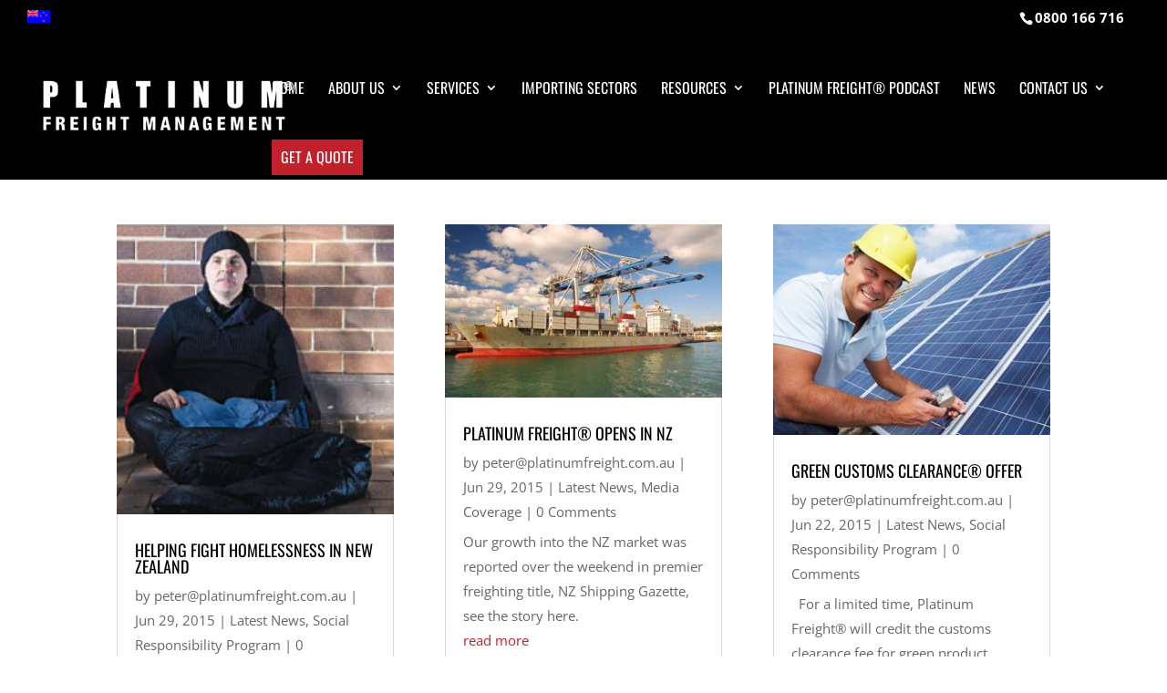

--- FILE ---
content_type: text/css
request_url: https://platinumfreight.co.nz/wp-content/themes/Divi-child-02/style.css?ver=4.27.4
body_size: -89
content:
/*
Theme Name: NZ-Platinum-Freight
Theme URI: 
Description: Child 02 theme for the Divi theme
Author: Platinum Freight
Author URI: 
Template: Divi
Version: 2.2
*/

/* Generated by Orbisius Child Theme Creator (http://club.orbisius.com/products/wordpress-plugins/orbisius-child-theme-creator/) on Wed, 25 Mar 2015 00:52:45 +0000 */ 

@import url('../Divi/style.css');


--- FILE ---
content_type: text/plain
request_url: https://www.google-analytics.com/j/collect?v=1&_v=j102&a=1296324585&t=pageview&_s=1&dl=https%3A%2F%2Fplatinumfreight.co.nz%2Flatest-news%2Fpage%2F3%2F%3Fet_blog&ul=en-us%40posix&sr=1280x720&vp=1280x720&_u=KGBAgEAjAAAAACAAI~&jid=1285828818&gjid=1555728780&cid=246100517.1770071745&tid=UA-10703641-13&_gid=927385837.1770071745&_slc=1&z=340343949
body_size: -452
content:
2,cG-HY53KVF7D9

--- FILE ---
content_type: application/javascript; charset=UTF-8
request_url: https://platinumfreight.co.nz/cdn-cgi/challenge-platform/h/b/scripts/jsd/d251aa49a8a3/main.js?
body_size: 8497
content:
window._cf_chl_opt={AKGCx8:'b'};~function(f6,kt,kp,kQ,kx,kR,kU,kS,ku,f1){f6=o,function(g,J,ft,f5,k,f){for(ft={g:345,J:320,k:398,f:361,h:351,K:533,P:547,a:555,s:490,v:465},f5=o,k=g();!![];)try{if(f=parseInt(f5(ft.g))/1+parseInt(f5(ft.J))/2+-parseInt(f5(ft.k))/3+parseInt(f5(ft.f))/4+parseInt(f5(ft.h))/5*(parseInt(f5(ft.K))/6)+-parseInt(f5(ft.P))/7*(parseInt(f5(ft.a))/8)+parseInt(f5(ft.s))/9*(-parseInt(f5(ft.v))/10),f===J)break;else k.push(k.shift())}catch(h){k.push(k.shift())}}(b,474834),kt=this||self,kp=kt[f6(478)],kQ=function(hs,ha,hr,hK,hf,f7,J,k,f,h){return hs={g:451,J:435,k:392,f:405,h:458,K:401},ha={g:356,J:558,k:435,f:348,h:539,K:441,P:481,a:399,s:403,v:551,l:525,A:379,T:493,j:539,Y:386,O:495,z:373,H:550,Z:539,F:421,i:510,X:350,W:316,e:539,L:330,B:531,N:539,Q:340,x:448,R:517,y:370,I:539,D:456,U:373,S:317,m:456,n:552,d:539},hr={g:510,J:559,k:449},hK={g:552,J:316,k:449,f:456,h:446,K:454,P:371,a:446,s:454,v:371,l:454,A:371,T:548,j:525,Y:494,O:346,z:373,H:525,Z:318,F:373,i:531,X:451,W:460,e:453,L:539,B:539,N:493,Q:446,x:371,R:503,y:525,I:340,D:552,U:373,S:332,m:366,n:453,d:343,M:374,c:448,G:434,E:328,V:373,C:445,b0:344,b1:373,b2:331,b3:517},hf={g:528,J:456},f7=f6,J={'RhODV':function(K,P){return K==P},'dSdxh':function(K,P){return K<P},'CCpCy':function(K,P){return K>P},'BWIPK':function(K,P){return K==P},'BGztF':function(K,P){return K-P},'gyHSx':function(K,P){return K|P},'MJbna':function(K,P){return K(P)},'yWCqG':f7(hs.g),'lflyL':function(K,P){return K-P},'zeKam':function(K,P){return K(P)},'GEDlx':function(K,P){return K>P},'azyKy':function(K,P){return K<P},'oqBEt':function(K,P){return K<<P},'ERjEG':function(K,P){return K==P},'qusFS':function(K,P){return K(P)},'TpcXz':function(K,P){return K|P},'GYatw':function(K,P){return K-P},'NjSdY':function(K,P){return K<<P},'DKqJg':function(K,P){return K-P},'qiIjr':function(K,P){return K<<P},'kAwec':function(K,P){return P&K},'MWMoB':function(K,P){return K(P)},'srMvb':function(K,P){return K==P},'hsNce':function(K,P){return P==K},'giYuR':function(K,P){return P!==K},'PukIG':f7(hs.J),'adVWX':f7(hs.k),'VJkcy':f7(hs.f),'UCiRp':function(K,P){return K&P},'XuFJg':function(K,P){return P==K},'mtJVC':function(K,P){return P!=K},'QgzMd':function(K,P){return P*K},'fNSEi':function(K,P){return K>P},'LnGlr':function(K,P){return K!=P},'aUVMk':function(K,P){return K*P},'MOpiA':function(K,P){return K(P)},'uUHqJ':function(K,P){return P==K},'SSIdd':function(K,P){return K+P}},k=String[f7(hs.h)],f={'h':function(K){return K==null?'':f.g(K,6,function(P,f8){return f8=o,f8(hf.g)[f8(hf.J)](P)})},'g':function(K,P,s,f9,A,T,j,Y,O,z,H,Z,F,i,X,W,L,B){if(f9=f7,J[f9(hK.g)](null,K))return'';for(T={},j={},Y='',O=2,z=3,H=2,Z=[],F=0,i=0,X=0;J[f9(hK.J)](X,K[f9(hK.k)]);X+=1)if(W=K[f9(hK.f)](X),Object[f9(hK.h)][f9(hK.K)][f9(hK.P)](T,W)||(T[W]=z++,j[W]=!0),L=Y+W,Object[f9(hK.a)][f9(hK.s)][f9(hK.v)](T,L))Y=L;else{if(Object[f9(hK.h)][f9(hK.l)][f9(hK.A)](j,Y)){if(J[f9(hK.T)](256,Y[f9(hK.j)](0))){for(A=0;A<H;F<<=1,J[f9(hK.Y)](i,J[f9(hK.O)](P,1))?(i=0,Z[f9(hK.z)](s(F)),F=0):i++,A++);for(B=Y[f9(hK.H)](0),A=0;8>A;F=J[f9(hK.Z)](F<<1,B&1.28),i==J[f9(hK.O)](P,1)?(i=0,Z[f9(hK.F)](J[f9(hK.i)](s,F)),F=0):i++,B>>=1,A++);}else if(f9(hK.X)===J[f9(hK.W)]){for(B=1,A=0;A<H;F=J[f9(hK.Z)](F<<1.4,B),P-1==i?(i=0,Z[f9(hK.z)](s(F)),F=0):i++,B=0,A++);for(B=Y[f9(hK.H)](0),A=0;16>A;F=F<<1|B&1.35,i==J[f9(hK.e)](P,1)?(i=0,Z[f9(hK.z)](s(F)),F=0):i++,B>>=1,A++);}else return;O--,O==0&&(O=Math[f9(hK.L)](2,H),H++),delete j[Y]}else for(B=T[Y],A=0;A<H;F=B&1.38|F<<1.87,P-1==i?(i=0,Z[f9(hK.F)](s(F)),F=0):i++,B>>=1,A++);Y=(O--,J[f9(hK.g)](0,O)&&(O=Math[f9(hK.B)](2,H),H++),T[L]=z++,J[f9(hK.N)](String,W))}if(Y!==''){if(Object[f9(hK.Q)][f9(hK.l)][f9(hK.x)](j,Y)){if(J[f9(hK.R)](256,Y[f9(hK.y)](0))){for(A=0;J[f9(hK.I)](A,H);F<<=1,J[f9(hK.D)](i,P-1)?(i=0,Z[f9(hK.U)](s(F)),F=0):i++,A++);for(B=Y[f9(hK.j)](0),A=0;8>A;F=J[f9(hK.S)](F,1)|B&1,J[f9(hK.m)](i,J[f9(hK.n)](P,1))?(i=0,Z[f9(hK.F)](J[f9(hK.d)](s,F)),F=0):i++,B>>=1,A++);}else{for(B=1,A=0;A<H;F=F<<1.5|B,J[f9(hK.m)](i,P-1)?(i=0,Z[f9(hK.U)](J[f9(hK.d)](s,F)),F=0):i++,B=0,A++);for(B=Y[f9(hK.H)](0),A=0;16>A;F=J[f9(hK.M)](F<<1,B&1),J[f9(hK.D)](i,J[f9(hK.c)](P,1))?(i=0,Z[f9(hK.z)](J[f9(hK.i)](s,F)),F=0):i++,B>>=1,A++);}O--,0==O&&(O=Math[f9(hK.B)](2,H),H++),delete j[Y]}else for(B=T[Y],A=0;A<H;F=J[f9(hK.G)](F,1)|B&1,i==J[f9(hK.E)](P,1)?(i=0,Z[f9(hK.V)](J[f9(hK.N)](s,F)),F=0):i++,B>>=1,A++);O--,J[f9(hK.D)](0,O)&&H++}for(B=2,A=0;A<H;F=J[f9(hK.C)](F,1)|J[f9(hK.b0)](B,1),P-1==i?(i=0,Z[f9(hK.b1)](J[f9(hK.b2)](s,F)),F=0):i++,B>>=1,A++);for(;;)if(F<<=1,i==P-1){Z[f9(hK.b1)](s(F));break}else i++;return Z[f9(hK.b3)]('')},'j':function(K,hP,fb){return hP={g:525},fb=f7,J[fb(hr.g)](null,K)?'':J[fb(hr.J)]('',K)?null:f.i(K[fb(hr.k)],32768,function(P,fo){return fo=fb,K[fo(hP.g)](P)})},'i':function(K,P,s,fg,A,T,j,Y,O,z,H,Z,F,i,X,W,Q,L,B,N){if(fg=f7,J[fg(ha.g)](J[fg(ha.J)],fg(ha.k)))return Z&&Y[fg(ha.f)]?K[fg(ha.f)]():'';else{for(A=[],T=4,j=4,Y=3,O=[],Z=s(0),F=P,i=1,z=0;3>z;A[z]=z,z+=1);for(X=0,W=Math[fg(ha.h)](2,2),H=1;W!=H;)if(fg(ha.K)!==J[fg(ha.P)]){for(L=J[fg(ha.a)][fg(ha.s)]('|'),B=0;!![];){switch(L[B++]){case'0':H<<=1;continue;case'1':0==F&&(F=P,Z=s(i++));continue;case'2':F>>=1;continue;case'3':N=J[fg(ha.v)](Z,F);continue;case'4':X|=(0<N?1:0)*H;continue}break}}else return X[fg(ha.l)](Z);switch(X){case 0:for(X=0,W=Math[fg(ha.h)](2,8),H=1;H!=W;N=F&Z,F>>=1,J[fg(ha.A)](0,F)&&(F=P,Z=s(i++)),X|=(0<N?1:0)*H,H<<=1);Q=J[fg(ha.T)](k,X);break;case 1:for(X=0,W=Math[fg(ha.j)](2,16),H=1;J[fg(ha.Y)](H,W);N=Z&F,F>>=1,F==0&&(F=P,Z=s(i++)),X|=J[fg(ha.O)](0<N?1:0,H),H<<=1);Q=k(X);break;case 2:return''}for(z=A[3]=Q,O[fg(ha.z)](Q);;){if(J[fg(ha.H)](i,K))return'';for(X=0,W=Math[fg(ha.Z)](2,Y),H=1;J[fg(ha.F)](H,W);N=F&Z,F>>=1,J[fg(ha.i)](0,F)&&(F=P,Z=s(i++)),X|=J[fg(ha.X)](J[fg(ha.W)](0,N)?1:0,H),H<<=1);switch(Q=X){case 0:for(X=0,W=Math[fg(ha.e)](2,8),H=1;W!=H;N=Z&F,F>>=1,F==0&&(F=P,Z=J[fg(ha.L)](s,i++)),X|=H*(0<N?1:0),H<<=1);A[j++]=J[fg(ha.B)](k,X),Q=j-1,T--;break;case 1:for(X=0,W=Math[fg(ha.N)](2,16),H=1;H!=W;N=F&Z,F>>=1,F==0&&(F=P,Z=s(i++)),X|=J[fg(ha.X)](J[fg(ha.Q)](0,N)?1:0,H),H<<=1);A[j++]=k(X),Q=J[fg(ha.x)](j,1),T--;break;case 2:return O[fg(ha.R)]('')}if(J[fg(ha.y)](0,T)&&(T=Math[fg(ha.I)](2,Y),Y++),A[Q])Q=A[Q];else if(j===Q)Q=z+z[fg(ha.D)](0);else return null;O[fg(ha.U)](Q),A[j++]=J[fg(ha.S)](z,Q[fg(ha.m)](0)),T--,z=Q,J[fg(ha.n)](0,T)&&(T=Math[fg(ha.d)](2,Y),Y++)}}}},h={},h[f7(hs.K)]=f.h,h}(),kx={},kx[f6(513)]='o',kx[f6(324)]='s',kx[f6(338)]='u',kx[f6(342)]='z',kx[f6(353)]='n',kx[f6(352)]='I',kx[f6(527)]='b',kR=kx,kt[f6(522)]=function(g,J,h,K,he,hW,hX,fh,P,A,T,j,Y,O,z,Z,F,i,X){if(he={g:410,J:409,k:341,f:529,h:436,K:341,P:339,a:506,s:321,v:339,l:321,A:541,T:545,j:449,Y:521,O:491,z:368,H:423,Z:409,F:407,i:367,X:537,W:403,e:353,L:349},hW={g:479,J:449,k:471,f:431},hX={g:446,J:454,k:371,f:373},fh=f6,P={'fGrum':function(H,Z){return H+Z},'lkvtA':function(H,Z){return H===Z},'wflYD':function(H,Z){return H(Z)},'YNvLa':fh(he.g),'XXqTH':function(H,Z){return Z===H},'eZhwA':function(H,Z,F){return H(Z,F)}},null===J||P[fh(he.J)](void 0,J))return K;for(A=kD(J),g[fh(he.k)][fh(he.f)]&&(A=A[fh(he.h)](g[fh(he.K)][fh(he.f)](J))),A=g[fh(he.P)][fh(he.a)]&&g[fh(he.s)]?g[fh(he.v)][fh(he.a)](new g[(fh(he.l))](A)):function(H,fP,Z){for(fP=fh,H[fP(hW.g)](),Z=0;Z<H[fP(hW.J)];H[Z]===H[P[fP(hW.k)](Z,1)]?H[fP(hW.f)](Z+1,1):Z+=1);return H}(A),T='nAsAaAb'.split('A'),T=T[fh(he.A)][fh(he.T)](T),j=0;j<A[fh(he.j)];j++)if(Y=A[j],O=kI(g,J,Y),P[fh(he.Y)](T,O)){if(P[fh(he.O)]===fh(he.g))z=P[fh(he.z)]('s',O)&&!g[fh(he.H)](J[Y]),P[fh(he.Z)](fh(he.F),h+Y)?P[fh(he.i)](s,h+Y,O):z||s(h+Y,J[Y]);else for(Z=fh(he.X)[fh(he.W)]('|'),F=0;!![];){switch(Z[F++]){case'0':if(!X)return null;continue;case'1':if(typeof i!==fh(he.e)||i<30)return null;continue;case'2':return i;case'3':i=X.i;continue;case'4':X=J[fh(he.L)];continue}break}}else s(h+Y,O);return K;function s(H,Z,fK){fK=fh,Object[fK(hX.g)][fK(hX.J)][fK(hX.k)](K,Z)||(K[Z]=[]),K[Z][fK(hX.f)](H)}},kU=f6(382)[f6(403)](';'),kS=kU[f6(541)][f6(545)](kU),kt[f6(480)]=function(J,k,hp,fr,h,K,P,s,v,l){for(hp={g:467,J:363,k:365,f:442,h:449,K:326,P:373,a:365,s:369},fr=f6,h={},h[fr(hp.g)]=function(A,T){return A<T},h[fr(hp.J)]=function(A,T){return A<T},h[fr(hp.k)]=function(A,T){return A+T},K=h,P=Object[fr(hp.f)](k),s=0;K[fr(hp.g)](s,P[fr(hp.h)]);s++)if(v=P[s],v==='f'&&(v='N'),J[v]){for(l=0;K[fr(hp.J)](l,k[P[s]][fr(hp.h)]);-1===J[v][fr(hp.K)](k[P[s]][l])&&(kS(k[P[s]][l])||J[v][fr(hp.P)](K[fr(hp.a)]('o.',k[P[s]][l]))),l++);}else J[v]=k[P[s]][fr(hp.s)](function(A){return'o.'+A})},ku=null,f1=f0(),f3();function kD(J,hz,ff,k,f,h){for(hz={g:377,J:377,k:436,f:442,h:329},ff=f6,k={},k[ff(hz.g)]=function(K,P){return K!==P},f=k,h=[];f[ff(hz.J)](null,J);h=h[ff(hz.k)](Object[ff(hz.f)](J)),J=Object[ff(hz.h)](J));return h}function km(hx,fa,k,f,h,K,P,a,s,v){k=(hx={g:500,J:418,k:403,f:393,h:457,K:419,P:489,a:536,s:428,v:381,l:484,A:483,T:400,j:439,Y:381,O:414,z:402},fa=f6,{'mLkDL':fa(hx.g),'yGWjF':function(l,A,T,j,Y){return l(A,T,j,Y)}});try{for(f=fa(hx.J)[fa(hx.k)]('|'),h=0;!![];){switch(f[h++]){case'0':P=pRIb1(s,s[k[fa(hx.f)]]||s[fa(hx.h)],'n.',P);continue;case'1':a[fa(hx.K)]=fa(hx.P);continue;case'2':P=k[fa(hx.a)](pRIb1,s,a[fa(hx.s)],'d.',P);continue;case'3':return K={},K.r=P,K.e=null,K;case'4':P={};continue;case'5':P=pRIb1(s,s,'',P);continue;case'6':kp[fa(hx.v)][fa(hx.l)](a);continue;case'7':a[fa(hx.A)]='-1';continue;case'8':a=kp[fa(hx.T)](fa(hx.j));continue;case'9':kp[fa(hx.Y)][fa(hx.O)](a);continue;case'10':s=a[fa(hx.z)];continue}break}}catch(l){return v={},v.r={},v.e=l,v}}function o(g,J,k,f){return g=g-315,k=b(),f=k[g],f}function kE(K3,fj,g,J){return K3={g:349,J:469,k:542},fj=f6,g={'hvTdu':function(k,f){return k(f)}},J=kt[fj(K3.g)],Math[fj(K3.J)](+g[fj(K3.k)](atob,J.t))}function ky(J,k,hl,fJ,f,h){return hl={g:514,J:447,k:334,f:452,h:514,K:452,P:446,a:358,s:371,v:326},fJ=f6,f={},f[fJ(hl.g)]=function(K,P){return K<P},f[fJ(hl.J)]=fJ(hl.k),h=f,k instanceof J[fJ(hl.f)]&&h[fJ(hl.h)](0,J[fJ(hl.K)][fJ(hl.P)][fJ(hl.a)][fJ(hl.s)](k)[fJ(hl.v)](h[fJ(hl.J)]))}function b(KW){return KW='lflyL,hasOwnProperty,AKGCx8,charAt,navigator,fromCharCode,sid,yWCqG,rQDpi,AxJbc,bXhaU,uOaDD,9802950rggUud,success,kXjTg,href,floor,JBxy9,fGrum,GqEWs,parent,addEventListener,/b/ov1/0.3709488390591385:1770071179:rNM82S1IfMuKRGJtvhg78ITJVPVUy7pE65cSTvdMZw0/,/cdn-cgi/challenge-platform/h/,wyGAM,document,sort,rxvNi8,adVWX,RmGSL,tabIndex,appendChild,DXbeb,stringify,vLTwC,Qtpxv,display: none,9gsSBOV,YNvLa,WwUMT,zeKam,BWIPK,QgzMd,SSTpq3,eljnK,bxFYF,XMLHttpRequest,clientInformation,random,XZybr,GEDlx,isArray,uhQPz,from,YGUwL,gTWTb,kExYX,srMvb,hfUwa,YDyuS,object,QmGnt,GUVte,rbAFv,join,GNpgv,jsd,CnwA5,wflYD,pRIb1,nPchJ,mWSFT,charCodeAt,onerror,boolean,YFctBQl1f8SAdM49Ks60g2R5n3-XywVOmJPLGEbpauxoN+evZUzHIrCWTDhik$qj7,getOwnPropertyNames,cloudflare-invisible,MJbna,onload,433476wiOBok,api,location,yGWjF,4|0|3|1|2,status,pow,zeOFM,includes,hvTdu,error,send,bind,open,19852pUOjiV,CCpCy,vqBKr,fNSEi,UCiRp,RhODV,QunkT,jhGCI,1648lYTsgO,QhetS,catch,PukIG,hsNce,QWCmN,jVvOS,dSdxh,SSIdd,gyHSx,TYlZ6,1693860bFLpjg,Set,source,POST,string,1|2|0|4|3,indexOf,KWnxK,DKqJg,getPrototypeOf,MOpiA,MWMoB,oqBEt,errorInfoObject,[native code],chctx,http-code:,postMessage,undefined,Array,azyKy,Object,symbol,qusFS,kAwec,655375INNXHL,BGztF,xhr-error,randomUUID,__CF$cv$params,aUVMk,15qxzOnn,bigint,number,onreadystatechange,klSJY,giYuR,pkLOA2,toString,log,ptVCh,2754784WsYBfl,TZxov,PJaMP,detail,kFXdT,ERjEG,eZhwA,XXqTH,map,uUHqJ,call,dNqKA,push,TpcXz,OxeTq,error on cf_chl_props,CBOVp,DwgKu,XuFJg,LRmiB4,body,_cf_chl_opt;JJgc4;PJAn2;kJOnV9;IWJi4;OHeaY1;DqMg0;FKmRv9;LpvFx1;cAdz2;PqBHf2;nFZCC5;ddwW5;pRIb1;rxvNi8;RrrrA2;erHi9,dhzQp,AdoFU,timeout,mtJVC,Bmqsm,xVHaz,CymSf,gLUqA,aUjz8,NWaXR,mLkDL,AdeF3,qUsLg,vSlmr,/jsd/oneshot/d251aa49a8a3/0.3709488390591385:1770071179:rNM82S1IfMuKRGJtvhg78ITJVPVUy7pE65cSTvdMZw0/,1105182rHaElU,VJkcy,createElement,HInGuIe,contentWindow,split,loading,3|2|1|4|0,readyState,d.cookie,HwLJB,lkvtA,lhqRw,function,ontimeout,DOMContentLoaded,removeChild,/invisible/jsd,event,rzWiw,8|1|7|6|10|4|5|0|2|9|3,style,DwwhH,LnGlr,KGwGy,isNaN,QvKom,_cf_chl_opt,nJIHg,vSLHS,contentDocument,EQfxp,vcSlQ,splice,VujWH,BuTFO,NjSdY,lApHH,concat,cBeHo,now,iframe,GXOWi,pnlKz,keys,mopPW,PEegY,qiIjr,prototype,HYwbQ,GYatw,length,HPmYU,iQqhg,Function'.split(','),b=function(){return KW},b()}function f2(h,K,Kr,fF,P,a,s,v,l,A,T,j,Y,O){if(Kr={g:516,J:433,k:476,f:498,h:475,K:362,P:415,a:394,s:319,v:349,l:516,A:425,T:455,j:498,Y:499,O:546,z:323,H:385,Z:412,F:520,i:496,X:425,W:496,e:380,L:357,B:391,N:470,Q:333,x:335,R:322,y:519,I:544,D:401},fF=f6,P={},P[fF(Kr.g)]=function(z,H){return z+H},P[fF(Kr.J)]=fF(Kr.k),P[fF(Kr.f)]=fF(Kr.h),P[fF(Kr.K)]=fF(Kr.P),a=P,!kG(0))return![];v=(s={},s[fF(Kr.a)]=h,s[fF(Kr.s)]=K,s);try{l=kt[fF(Kr.v)],A=a[fF(Kr.l)](a[fF(Kr.J)]+kt[fF(Kr.A)][fF(Kr.T)]+a[fF(Kr.j)],l.r)+a[fF(Kr.K)],T=new kt[(fF(Kr.Y))](),T[fF(Kr.O)](fF(Kr.z),A),T[fF(Kr.H)]=2500,T[fF(Kr.Z)]=function(){},j={},j[fF(Kr.F)]=kt[fF(Kr.A)][fF(Kr.F)],j[fF(Kr.i)]=kt[fF(Kr.X)][fF(Kr.W)],j[fF(Kr.e)]=kt[fF(Kr.X)][fF(Kr.e)],j[fF(Kr.L)]=kt[fF(Kr.X)][fF(Kr.B)],j[fF(Kr.N)]=f1,Y=j,O={},O[fF(Kr.Q)]=v,O[fF(Kr.x)]=Y,O[fF(Kr.R)]=fF(Kr.y),T[fF(Kr.I)](kQ[fF(Kr.D)](O))}catch(z){}}function kV(K7,fY,g,J,k,f,h,K){for(K7={g:325,J:502,k:403,f:469,h:384,K:438,P:515,a:461},fY=f6,g={'XZybr':fY(K7.g),'AdoFU':function(P,a){return P/a},'GUVte':function(P){return P()},'rQDpi':function(P,a){return P>a}},J=g[fY(K7.J)][fY(K7.k)]('|'),k=0;!![];){switch(J[k++]){case'0':f=Math[fY(K7.f)](g[fY(K7.h)](Date[fY(K7.K)](),1e3));continue;case'1':h=3600;continue;case'2':K=g[fY(K7.P)](kE);continue;case'3':return!![];case'4':if(g[fY(K7.a)](f-K,h))return![];continue}break}}function kC(g,J,Kf,Kk,KJ,Kg,fO,k,f,h,K){Kf={g:347,J:397,k:349,f:359,h:425,K:499,P:546,a:323,s:387,v:492,l:476,A:425,T:455,j:432,Y:534,O:385,z:412,H:532,Z:526,F:554,i:535,X:468,W:468,e:534,L:544,B:401,N:486},Kk={g:472,J:524},KJ={g:538,J:538,k:466,f:492,h:336},Kg={g:472,J:385},fO=f6,k={'GqEWs':function(P,a){return P(a)},'WwUMT':function(P,a){return P+a},'mWSFT':fO(Kf.g),'Bmqsm':function(P,a){return P+a},'VujWH':fO(Kf.J),'jhGCI':function(P){return P()}},f=kt[fO(Kf.k)],console[fO(Kf.f)](kt[fO(Kf.h)]),h=new kt[(fO(Kf.K))](),h[fO(Kf.P)](fO(Kf.a),k[fO(Kf.s)](k[fO(Kf.v)](fO(Kf.l),kt[fO(Kf.A)][fO(Kf.T)])+k[fO(Kf.j)],f.r)),f[fO(Kf.Y)]&&(h[fO(Kf.O)]=5e3,h[fO(Kf.z)]=function(fz){fz=fO,k[fz(Kg.g)](J,fz(Kg.J))}),h[fO(Kf.H)]=function(fH){fH=fO,h[fH(KJ.g)]>=200&&h[fH(KJ.J)]<300?J(fH(KJ.k)):J(k[fH(KJ.f)](fH(KJ.h),h[fH(KJ.J)]))},h[fO(Kf.Z)]=function(fZ){fZ=fO,k[fZ(Kk.g)](J,k[fZ(Kk.J)])},K={'t':k[fO(Kf.F)](kE),'lhr':kp[fO(Kf.i)]&&kp[fO(Kf.i)][fO(Kf.X)]?kp[fO(Kf.i)][fO(Kf.W)]:'','api':f[fO(Kf.e)]?!![]:![],'c':kM(),'payload':g},h[fO(Kf.L)](kQ[fO(Kf.B)](JSON[fO(Kf.N)](K)))}function f0(Kh,fq){return Kh={g:348,J:348},fq=f6,crypto&&crypto[fq(Kh.g)]?crypto[fq(Kh.J)]():''}function kI(g,J,k,hY,fk,h,K,P){h=(hY={g:513,J:424,k:411,f:408,h:395,K:411,P:557,a:390,s:463,v:528,l:456,A:557,T:339,j:504,Y:408,O:339,z:485,H:450},fk=f6,{'HwLJB':function(s,l){return l===s},'qUsLg':fk(hY.g),'gLUqA':function(s,l){return l!==s},'bXhaU':fk(hY.J),'DXbeb':fk(hY.k),'HPmYU':function(s,l,A){return s(l,A)}});try{K=J[k]}catch(s){return'i'}if(null==K)return h[fk(hY.f)](void 0,K)?'u':'x';if(h[fk(hY.h)]==typeof K)try{if(fk(hY.K)==typeof K[fk(hY.P)])return h[fk(hY.a)](h[fk(hY.s)],fk(hY.J))?fk(hY.v)[fk(hY.l)](J):(K[fk(hY.A)](function(){}),'p')}catch(A){}return g[fk(hY.T)][fk(hY.j)](K)?'a':h[fk(hY.Y)](K,g[fk(hY.O)])?'D':!0===K?'T':!1===K?'F':(P=typeof K,h[fk(hY.z)]==P?h[fk(hY.H)](ky,g,K)?'N':'f':kR[P]||'?')}function kd(hS,fl,J,k,f,h){return hS={g:427,J:349,k:427,f:353},fl=f6,J={},J[fl(hS.g)]=function(K,P){return P!==K},k=J,f=kt[fl(hS.J)],!f?null:(h=f.i,k[fl(hS.k)](typeof h,fl(hS.f))||h<30)?null:h}function kn(g,hD,hI,fs,J,k){hD={g:411,J:383,k:437,f:556,h:556,K:389,P:376},hI={g:360},fs=f6,J={'ptVCh':fs(hD.g),'cBeHo':function(f,h){return f!==h},'QhetS':fs(hD.J),'CymSf':function(f,h,K){return f(h,K)}},k=km(),kC(k.r,function(f,fv){fv=fs,typeof g===J[fv(hI.g)]&&g(f),kc()}),k.e&&(J[fs(hD.k)](J[fs(hD.f)],J[fs(hD.h)])?k(f):J[fs(hD.K)](f2,fs(hD.P),k.e))}function f3(Ki,KF,KZ,KY,fi,g,J,P,k,f,h){if(Ki={g:466,J:482,k:464,f:518,h:404,K:497,P:349,a:507,s:497,v:509,l:322,A:530,T:459,j:416,Y:378,O:473,z:337,H:406,Z:404,F:474,i:413,X:354},KF={g:528,J:518,k:417,f:375,h:406,K:429,P:444,a:444,s:420,v:406,l:404,A:354,T:372,j:354},KZ={g:422},KY={g:388,J:511,k:549,f:373,h:525,K:396,P:508,a:315},fi=f6,g={'DwgKu':fi(Ki.g),'vSlmr':function(K,P){return K>P},'gTWTb':function(K,P){return P&K},'jVvOS':function(K,P){return K(P)},'xVHaz':function(K,P){return K!==P},'hfUwa':fi(Ki.J),'vqBKr':fi(Ki.k),'KGwGy':function(K){return K()},'rzWiw':fi(Ki.f),'EQfxp':fi(Ki.h),'YGUwL':function(K,P){return K===P},'kExYX':fi(Ki.K)},J=kt[fi(Ki.P)],!J){if(g[fi(Ki.a)](fi(Ki.s),g[fi(Ki.v)]))return;else P={},P[fi(Ki.l)]=fi(Ki.A),P[fi(Ki.T)]=f.r,P[fi(Ki.j)]=g[fi(Ki.Y)],k[fi(Ki.O)][fi(Ki.z)](P,'*')}if(!kV())return;(k=![],f=function(Kj,fX,P){if(Kj={g:553},fX=fi,P={'QunkT':function(a,s,v){return a(s,v)}},!k){if(g[fX(KY.g)](g[fX(KY.J)],g[fX(KY.k)])){if(k=!![],!kV())return;kn(function(a,fW){fW=fX,P[fW(Kj.g)](f4,J,a)})}else{for(S=1,m=0;n<d;c=G<<1.42|E,V==C-1?(b0=0,b1[fX(KY.f)](b2(b3)),b4=0):b5++,b6=0,M++);for(b7=b8[fX(KY.h)](0),b9=0;g[fX(KY.K)](16,bb);bg=bJ<<1|g[fX(KY.P)](bk,1),bf==bh-1?(bK=0,bP[fX(KY.f)](g[fX(KY.a)](br,ba)),bs=0):bv++,bl>>=1,bo++);}}},kp[fi(Ki.H)]!==fi(Ki.Z))?f():kt[fi(Ki.F)]?kp[fi(Ki.F)](fi(Ki.i),f):(h=kp[fi(Ki.X)]||function(){},kp[fi(Ki.X)]=function(Kq,fe,P){if(Kq={g:443,J:456},fe=fi,P={'mopPW':fe(KF.g),'OxeTq':function(a,s){return a==s},'DwwhH':function(a,s){return s!==a},'dNqKA':function(a,fL){return fL=fe,g[fL(KZ.g)](a)}},fe(KF.J)!==g[fe(KF.k)])return P[fe(KF.f)](null,f)?'':h.g(K,6,function(s,fB){return fB=fe,P[fB(Kq.g)][fB(Kq.J)](s)});else h(),kp[fe(KF.h)]!==g[fe(KF.K)]&&(fe(KF.P)!==fe(KF.a)?(K(),P[fe(KF.s)](P[fe(KF.v)],fe(KF.l))&&(l[fe(KF.A)]=A,P[fe(KF.T)](T))):(kp[fe(KF.j)]=h,f()))})}function kc(K0,fA,g,J,f){if(K0={g:505,J:540,k:477,f:560,h:430,K:327,P:355,a:512,s:488,v:487},fA=f6,g={'KWnxK':function(k,f){return k(f)},'klSJY':function(k,f){return f*k},'YDyuS':function(k,f){return k<f},'zeOFM':function(k){return k()},'wyGAM':function(k,f){return f===k},'QWCmN':fA(K0.g),'Qtpxv':function(k,f,h){return k(f,h)},'vLTwC':function(k,f){return k*f}},J=g[fA(K0.J)](kd),g[fA(K0.k)](J,null)){if(g[fA(K0.f)]!==fA(K0.h))return;else f=T&j,Y>>=1,O==0&&(z=H,Z=g[fA(K0.K)](F,i++)),X|=g[fA(K0.P)](g[fA(K0.a)](0,f)?1:0,W),e<<=1}ku=(ku&&clearTimeout(ku),g[fA(K0.s)](setTimeout,function(){kn()},g[fA(K0.v)](J,1e3)))}function kM(hu,fw,J,k){return hu={g:440},fw=f6,J={},J[fw(hu.g)]=function(f,h){return f!==h},k=J,k[fw(hu.g)](kd(),null)}function kG(g,K1,fT){return K1={g:501},fT=f6,Math[fT(K1.g)]()<g}function f4(f,h,KX,fN,K,P,a,s){if(KX={g:426,J:466,k:523,f:530,h:462,K:543,P:534,a:322,s:530,v:459,l:416,A:473,T:337,j:322,Y:364,O:473,z:337},fN=f6,K={},K[fN(KX.g)]=fN(KX.J),K[fN(KX.k)]=fN(KX.f),K[fN(KX.h)]=fN(KX.K),P=K,!f[fN(KX.P)])return;h===P[fN(KX.g)]?(a={},a[fN(KX.a)]=fN(KX.s),a[fN(KX.v)]=f.r,a[fN(KX.l)]=fN(KX.J),kt[fN(KX.A)][fN(KX.T)](a,'*')):(s={},s[fN(KX.j)]=P[fN(KX.k)],s[fN(KX.v)]=f.r,s[fN(KX.l)]=P[fN(KX.h)],s[fN(KX.Y)]=h,kt[fN(KX.O)][fN(KX.z)](s,'*'))}}()

--- FILE ---
content_type: application/javascript
request_url: https://platinumfreight.co.nz/wp-content/uploads/wtfdivi/wp_footer.js?ver=1538525816
body_size: 88
content:
jQuery(function($){$('.et-social-icon a, .et-extra-social-icon a').attr('target','_blank');});jQuery('#footer-info').html("\u00a9 2000 \u2013 <span class=\"divibooster_year\"><\/span><script>jQuery(function($){$(\".divibooster_year\").text(new Date().getFullYear());});<\/script> Platinum Freight Management Ltd  \u2022 0800 166 716<BR>\t\t\r\n\"Platinum\", \"Platinum Customs\", \"Platinum Cargo\", \"Platinum Freight\", \u201cPalladium\", \"Green\u00a0Customs Clearance\", \"Simply no higher level of service\", \"Reverse Clearance\",\"Platinum Transport\" ,\"Platinum Connect\",\u201cGreen Cargo\", \u201cGreen Customs\", \u201cGreen Freight\", \u201cGreen Logistics\", \u201cPlatinum\u00a0Logistics\u201c and \u201cTitanium\" are\u00a0registered\u00a0trademarks of Platinum Freight Management Pty Ltd. \u201cPre Arrival\u00a0Assessment\" and the colours \u201cred, black, white and silver\" are trademarks of Platinum Freight Management Pty\u00a0Ltd.");jQuery(function($){});